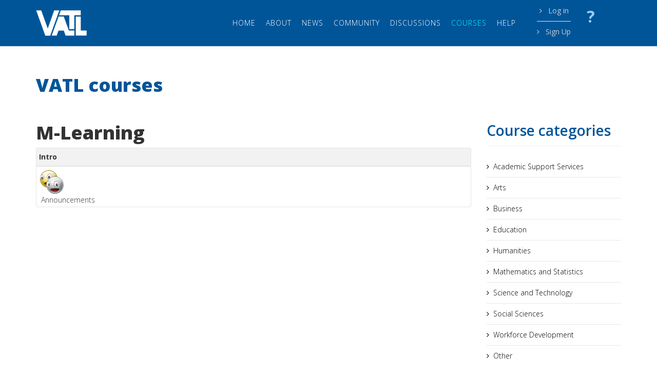

--- FILE ---
content_type: text/html; charset=utf-8
request_url: https://vatl.ysu.am/index.php/courses/course/6-education/73-m-learning
body_size: 19861
content:
<!DOCTYPE html>
<html xmlns="http://www.w3.org/1999/xhtml" xml:lang="en-gb" lang="en-gb" dir="ltr">
    <head>
        <meta http-equiv="X-UA-Compatible" content="IE=edge">
        <meta name="viewport" content="width=device-width, initial-scale=1">
                <!-- head -->
        <base href="https://vatl.ysu.am/index.php/courses/course/6-education/73-m-learning" />
	<meta http-equiv="content-type" content="text/html; charset=utf-8" />
	<meta name="generator" content="Joomla! - Open Source Content Management" />
	<title>M-Learning</title>
	<link href="/images/favicon.png" rel="shortcut icon" type="image/vnd.microsoft.icon" />
	<link href="https://vatl.ysu.am/index.php/search?cat_id=6:education&amp;course_id=73:m-learning&amp;format=opensearch" rel="search" title="Search VATL" type="application/opensearchdescription+xml" />
	<link href="https://vatl.ysu.am/components/com_joomdle/css/joomdle.css" rel="stylesheet" type="text/css" />
	<link href="//fonts.googleapis.com/css?family=Open+Sans:300,300italic,regular,italic,600,600italic,700,700italic,800,800italic&amp;subset=latin" rel="stylesheet" type="text/css" />
	<link href="/templates/shaper_helix3/css/bootstrap.min.css" rel="stylesheet" type="text/css" />
	<link href="/templates/shaper_helix3/css/font-awesome.min.css" rel="stylesheet" type="text/css" />
	<link href="/templates/shaper_helix3/css/legacy.css" rel="stylesheet" type="text/css" />
	<link href="/templates/shaper_helix3/css/template.css" rel="stylesheet" type="text/css" />
	<link href="/templates/shaper_helix3/css/presets/preset1.css" rel="stylesheet" type="text/css" class="preset" />
	<link href="/templates/shaper_helix3/css/frontend-edit.css" rel="stylesheet" type="text/css" />
	<link href="https://vatl.ysu.am/components/com_jsn/assets/css/style.min.css?v=2.8.0" rel="stylesheet" type="text/css" />
	<style type="text/css">
body{font-family:Open Sans, sans-serif; font-weight:300; }h1{font-family:Open Sans, sans-serif; font-weight:800; }h2{font-family:Open Sans, sans-serif; font-weight:600; }h3{font-family:Open Sans, sans-serif; font-weight:normal; }h4{font-family:Open Sans, sans-serif; font-weight:normal; }h5{font-family:Open Sans, sans-serif; font-weight:600; }h6{font-family:Open Sans, sans-serif; font-weight:600; }.post-format {
    background: rgba(255, 255, 255, 0);
}
.sp-megamenu-parent >li >a{
   color: #fff;
   font-size: 14px;
   padding: 0 10px;
  }

div.registration {
    min-width: 50%;
}
.sp-megamenu-parent >li.active>a, .sp-megamenu-parent >li:hover>a {
    color: #00ffff;
}

.rspbld-page{text-align: center;}
.a {color: #187dbb;}
#jform_profile_tos0{margin-left: 0px;}
#jform_profile_tos1{margin-left: 0px;}
.modal{display: inherit; position: inherit;}

#sp-main-body {
    padding: 50px 0;
}

.entry-header h2, .entry-header h2 a{
    font-size: 36px;
    color: #005599;
    font-weight: 800;
}
.blog div.entry-header h2, .blog div.entry-header h2 a{
    font-size: 24px;
    color: #005599;
    font-weight: 600;
}

.page-header, .sp-page-title h2{
    font-size: 36px;
    color: #005599;
    font-weight: 800;
}
.sp-page-title h2{margin-top: 28px;}
.sp-module h3{
    font-size: 28px;
    font-weight: 600;
}
.cb_template .mb-2, .cb_template .my-2 {
    margin-bottom: 2rem !important;
    color: #005599;
    font-weight: 800;
}
.cb_template h3 {
    font-size: 36px;
}

.h1, .h2, .h3, h1, h2, h3 {
    margin-top: 5px;
    margin-bottom: 10px;
}
.page-header {
       margin: 5px 0 20px;
}
.disc-title{
    color: #005599;
    margin-top: 10px;}

.disc-title h2{
    font-weight: 800; 
    font-size: 36px;
    margin-top: 5px;
}

.sp-page-title {
    background: none;
    padding: 30px 0px 0px 0px;
} 
.entry-header.has-post-format {
    margin-left: 0px;
}

.joomdle_course_description img {max-width: 40%;}

.menubutsing .butsign, .menubutsing .butsup{
   color: #cdcdcd;
}
.butsigntop .butsign {
   color: #00ffff;
   font-size: 18px;
   background-color: rgba(225, 225, 225, 0.3);
}
a.butsign:hover {color: #187dbb;}

.butsigntop .butsup {
   color: #ffffff;
   font-size: 17px;
  }
a.butsup:hover {color: #187dbb;}

.rspbld-vertical-icon-box .rspbld-icon {    
   border-radius: 10px; 
   padding: 20px;
  }
.bt-cs .bt-inner .bt-title {
    color: #a02a60;
    text-transform: uppercase;
    line-height: 100%;
    font-size: large;
    font-weight: 500;
}
.bt-cs .bt-inner img {
    border: none; }
.bt-cs .bt-date, .bt-cs .bt-author {
    font-size: 90%;
    color: #d67900;
}
.layerscr {
    overflow: scroll;
    height: 97px;
    padding: 5px;
    border: solid 1px #d4d4d4;
    background-color: #f9f9f9;
    text-align: left;
   } 

.jsn-l-avatar img {
    width: 100px;
}

.jsn-l-top-a .jsn-l-title, .jsn-l-top-a .jsn-l-fields {
    margin-left: 120px;
}

.joomdle_item_title {
    -moz-border-radius: 3px 3px 0px 0px;
    border-radius: 3px 3px 0px 0px;
    margin-bottom: 0px;
}

.joomdle_item_content {
    -moz-border-radius: 0px 0px 3px 3px;
    border-radius: 0px 0px 3px 3px;
    margin-bottom: 20px;
    background: #fff;
}

.sp-module-title {
    margin: 0 0 20px;
    font-size: 24px;
    text-transform: uppercase;
    line-height: 1;
    text-align: center;
    color: #fff;
}

div.profile-edit {
    min-width: 80%;
}
.calend {
background-color:#f7f7f7;}

.jsn-l-title h3 {
    font-size: 20px;
    font-weight: 400;
}
.shaddowbox{
    background: #fff; /* Цвет фона */
    box-shadow: 1px 1px 5px 5px rgba(0,0,0,0.1);
}
.shaddowbox1{
    background: #fff; /* Цвет фона */
    box-shadow: 0px 5px 5px rgba(0,0,0,0.2);
}
.shaddowbox:hover{
    background: #fff; /* Цвет фона */
    box-shadow: 1px 1px 7px 5px rgba(0,0,0,0.2);
}
.cb_template {
    font-size: 1.5rem;
  }
.cb_template .p-2 {
    padding: 2rem !important;
}
.cb_template .no-overflow{
    box-shadow: 0 5px 5px rgba(0,0,0,0.2);
}

.logcard{
    background-color: #004080;
    max-width: 320px;
    border: 3px solid #fff;
    border-radius: 6px;
    -webkit-box-shadow: 0 0 9px 0 rgba(0,0,0,.5);
    box-shadow: 0 0 9px 0 rgba(0,0,0,.5);
    -webkit-box-sizing: border-box;
    box-sizing: border-box;
    padding: 10px 20px;
    margin: 0 auto; 
}
.logcardhead{
  color:#fff;   
}
.cb_template.popover { font-size: 1.5rem;}
.cb_template .form-control {font-size: 1.1rem;}
.input-append .add-on, .input-prepend .add-on {
      height: 3.4rem;}
.modlgn-remember col-form-label{color:#fff;}
 #form-login-register, #form-login-register a{color:#fff;}
 #form-login-forgot, #form-login-forgot a{color:#fff;}
#offcanvas-toggler >i {
    color: #FFF;}
.cb_template .btn-secondary {
    color: #fff;
    background-color: #a02a60;
    border-color: #a02a60;
    font-size: 1.7rem;
}
.cb_template .btn-primary {
    color: #fff;
    background-color: #005599;
    border-color: #005599;
    font-size: 1.5rem;
}

ul.cbmenu >li >a{color:#fff;}

.login-greeting p{color:#fff;}
.cbUserListFieldTitle {color: #9c9a9c;}
.cb_template .card {min-height:320px;}

.sp-module-content .mod-languages ul.lang-inline {
    margin-top: 10px;}

.cb_template .btn{font-size: 1.5rem;}
.cb_template .btn-success{
   background-color: #005599;
   height: 40px;
}

.cb_template .alert-info {
      background-color: #dceaef;
}
.cb_template .text-small, .cb_online, .cb_offline{
    font-size: 1.2rem;
}
label.col-form-label{color:#22b8f0;}
.cb_template .dropdown-menu{ font-size: 1.5rem;}

.cb_template .cbConnectionPaths img {
    max-width: 100px;
    max-height: 100px;
    padding: 5px;
}
.alert.alert-message {
    background-color: #e2f9f5;
    border-color: #c6e9e6;
    color: #466988;
}
.btn-info {
    color: #fff;
    background-color: #a02a60;
    border-color: #a02a60;
}#sp-header{ background-color:#005599;color:#ffffff; }#sp-header a:hover{color:#e5e5e5;}#sp-bottom{ background-color:#005599;color:#ffffff;padding:50px 50px; }#sp-footer{ background-color:#004080;color:#ffffff; }
	</style>
	<script src="/media/jui/js/jquery.min.js?d583145c2ea394736b9599db2ed6f351" type="text/javascript"></script>
	<script src="/media/jui/js/jquery-noconflict.js?d583145c2ea394736b9599db2ed6f351" type="text/javascript"></script>
	<script src="/media/jui/js/jquery-migrate.min.js?d583145c2ea394736b9599db2ed6f351" type="text/javascript"></script>
	<script src="/templates/shaper_helix3/js/bootstrap.min.js" type="text/javascript"></script>
	<script src="/templates/shaper_helix3/js/jquery.sticky.js" type="text/javascript"></script>
	<script src="/templates/shaper_helix3/js/main.js" type="text/javascript"></script>
	<script src="/templates/shaper_helix3/js/frontend-edit.js" type="text/javascript"></script>
	<script type="text/javascript">

var sp_preloader = '1';

var sp_gotop = '1';

var sp_offanimation = 'default';

	</script>

            </head>

    <body class="site com-joomdle view-course no-layout no-task itemid-127 en-gb ltr  sticky-header layout-fluid off-canvas-menu-init">

        <div class="body-wrapper">
            <div class="body-innerwrapper">
                <div class="sp-pre-loader"><div class="wave-two-wrap"><ul class="wave-two"><li></li><li></li><li></li><li></li><li></li><li></li></ul></div> ></div><header id="sp-header"><div class="container"><div class="row"><div id="sp-logo" class="col-xs-4 col-sm-2 col-md-2"><div class="sp-column "><div class="logo"><a href="/"><img class="sp-default-logo hidden-xs" src="/images/headers/vatl_sm.png" alt="VATL"><img class="sp-retina-logo hidden-xs" src="/images/headers/vatl_sm.png" alt="VATL" width="99" height="50"><img class="sp-default-logo visible-xs" src="/images/headers/vatl_sm.png" alt="VATL"></a></div></div></div><div id="sp-menu" class="col-xs-4 col-sm-6 col-md-8"><div class="sp-column ">			<div class='sp-megamenu-wrapper'>
				<a id="offcanvas-toggler" class="visible-sm visible-xs" aria-label="Helix Megamenu Options" href="#"><i class="fa fa-bars" aria-hidden="true" title="Helix Megamenu Options"></i></a>
				<ul class="sp-megamenu-parent menu-fade hidden-sm hidden-xs"><li class="sp-menu-item"><a  href="/index.php/home-en"  >Home</a></li><li class="sp-menu-item"><a  href="/index.php/about"  >About</a></li><li class="sp-menu-item"><a  href="/index.php/news-en"  >News</a></li><li class="sp-menu-item"><a  href="/index.php/community"  >Community</a></li><li class="sp-menu-item"><a  href="/index.php/discussions"  >Discussions</a></li><li class="sp-menu-item current-item active"><a  href="/index.php/courses"  >Courses</a></li><li class="sp-menu-item"><a  href="/index.php/help"  >Help</a></li></ul>			</div>
		</div></div><div id="sp-top3" class="col-xs-2 col-sm-2 col-md-1"><div class="sp-column "><div class="sp-module "><div class="sp-module-content"><ul class="nav menu btn menubutsing">
<li class="item-128">		<a class="butsign"  href="/index.php/cb-login"  > Log in</a></li><li class="item-129">		<a class="butsup"  href="/index.php/cb-registration"  > Sign Up</a></li></ul>
</div></div></div></div><div id="sp-top1" class="col-xs-2 col-sm-2 col-md-1"><div class="sp-column "><div class="sp-module "><div class="sp-module-content">

<div class="custom"  >
	<div style="margin-top: 20px;"><span style="font-size: 24pt;"><strong><span style="color: #99ccff;"><a href="/moodle/course/view.php?id=17#section-5" title="registration help" style="color: #99ccff;">?</a></span></strong></span></div></div>
</div></div></div></div></div></div></header><section id="sp-page-title"><div class="row"><div id="sp-title" class="col-sm-12 col-md-12"><div class="sp-column "><div class="sp-page-title"><div class="container"><h2>VATL courses</h2></div></div></div></div></div></section><section id="sp-main-body"><div class="container"><div class="row"><div id="sp-component" class="col-sm-9 col-md-9"><div class="sp-column "><div id="system-message-container">
	</div>

<div class="joomdle-course">

   <h1> M-Learning</h1>
    <div class="joomdle_course_section">
                <div class="joomdle_item_title joomdle_section_list_item_title">
        Intro        </div>
                <div class="joomdle_item_content joomdle_section_list_item_resources">
                            <img align="center" src="/media/joomdle/images/forum.png">&nbsp;Announcements<br>                    </div>
    </div>

</div>
</div></div><div id="sp-right" class="col-sm-3 col-md-3"><div class="sp-column class2"><div class="sp-module "><h3 class="page-header">Course categories</h3><div class="sp-module-content">	<ul class="joomdlecategories">
<li><a href="/index.php/component/joomdle/coursecategory/2?Itemid=">Academic Support Services</a></li><li><a href="/index.php/component/joomdle/coursecategory/3?Itemid=">Arts</a></li><li><a href="/index.php/component/joomdle/coursecategory/5?Itemid=">Business</a></li><li><a href="/index.php/component/joomdle/coursecategory/6?Itemid=">Education </a></li><li><a href="/index.php/component/joomdle/coursecategory/7?Itemid=">Humanities</a></li><li><a href="/index.php/component/joomdle/coursecategory/8?Itemid=">Mathematics and Statistics</a></li><li><a href="/index.php/component/joomdle/coursecategory/9?Itemid=">Science and Technology</a></li><li><a href="/index.php/component/joomdle/coursecategory/10?Itemid=">Social Sciences</a></li><li><a href="/index.php/component/joomdle/coursecategory/11?Itemid=">Workforce Development </a></li><li><a href="/index.php/component/joomdle/coursecategory/12?Itemid=">Other</a></li>	</ul>
</div></div><div class="sp-module "><div class="sp-module-content">

<div class="custom"  >
	<div class="rspbld-vertical-image-box text-center shaddowbox" style="padding: 20px 20px 20px 20px;">
<div class="rspbld-content">
<p>A - member of VATL <br />can build your own course.</p>
</div>
<div class="rspbld-button-container"><a class="rspbld-button btn btn-lg btn-block" style="font-size: 20px; font-weight: bold; border-color: a02a60; background-color: #a02a60; color: #fff;" href="/moodle/course/edit.php?category=0" rollapp-href="https://vatl.ysu.am/moodle/course/edit.php?category=0"> <i class="fa fa-plus-circle" style="font-size: 20px;"></i> Add a new course </a></div>
</div></div>
</div></div><div class="sp-module "><div class="sp-module-content">

<div class="custom"  >
	<p></p>
<div class="col-md-12  duration-500"><a class="rspbld-button btn btn-lg btn-block" style="font-size: 20px; font-weight: bold; color: #fff; background-color: #005599;" href="/moodle/search/index.php" rollapp-href="http://vatl.ysu.am/moodle/course/edit.php?category=0"> <i class="fa fa-search" style="font-size: 20px;"></i> Search course</a></div></div>
</div></div></div></div></div></div></section><section id="sp-bottom"><div class="container"><div class="row"><div id="sp-bottom1" class="col-sm-6 col-md-3"><div class="sp-column "><div class="sp-module "><div class="sp-module-content">

<div class="custom"  >
	<p><img src="/images/headers/vatl_sm.png" alt="" /></p>
<p>Virtual Academy of Teaching and Learning</p>
<p></p></div>
</div></div></div></div><div id="sp-bottom2" class="col-sm-6 col-md-3"><div class="sp-column "><div class="sp-module  menubutsing"><h3 class="sp-module-title">Quick Links</h3><div class="sp-module-content">

<div class="custom menubutsing"  >
	<h4 style="color: #ffffff; text-align: left; padding-left: 30%;"><a class="butsign" href="/index.php/term-of-use">Term of use</a></h4>
<h4 style="text-align: left; padding-left: 30%;"><a class="butsign" href="/index.php/help">Help</a> </h4>
<h4 style="text-align: left; padding-left: 30%;"><a class="butsign" href="/index.php/partners">Partners</a> </h4></div>
</div></div></div></div><div id="sp-bottom3" class="col-sm-3 col-md-3"><div class="sp-column "><div class="sp-module "><h3 class="sp-module-title">Contact</h3><div class="sp-module-content">

<div class="custom"  >
	<p style="color: #ffffff; text-align: left; padding-left: 20%;"><span>E-mail: </span><a style="color: #ffffff;" href="mailto:PRINTeL@ysu.am" target="_blank" rel="noopener noreferrer" rollapp-href="mailto:PRINTeL@ysu.am">vatl@ysu.am</a></p>
<p style="color: #ffffff; text-align: left; padding-left: 20%;"><span>Phone: (+374 10) 57 06 77</span></p></div>
</div></div></div></div><div id="sp-bottom4" class="col-sm-3 col-md-3"><div class="sp-column "><div class="sp-module "><h3 class="sp-module-title">Search</h3><div class="sp-module-content"><div class="search">
	<form action="/index.php/courses" method="post">
		<input name="searchword" id="mod-search-searchword" maxlength="200"  class="inputbox search-query" type="text" size="0" placeholder="Search in news, info ..." />		<input type="hidden" name="task" value="search" />
		<input type="hidden" name="option" value="com_search" />
		<input type="hidden" name="Itemid" value="124" />
	</form>
</div>
</div></div><div class="sp-module "><div class="sp-module-content">

<div class="custom"  >
	<div class="col-md-12  duration-500"><a class="rspbld-button btn btn-lg btn-block" style="font-size: 14px; color: #3e65a0; background-color: #f0f0f0; width: 200px; padding: 5px 5px; margin-left: -10px;" href="/moodle/search/index.php" rollapp-href="https://vatl.ysu.am/moodle/course/edit.php?category=0"> <i class="fa fa-search" style="font-size: 14px;"></i> Search course</a></div></div>
</div></div></div></div></div></div></section><footer id="sp-footer"><div class="container"><div class="row"><div id="sp-footer1" class="col-sm-12 col-md-12"><div class="sp-column "><span class="sp-copyright">    <div class="container">

        <div class="col-xs-10 col-sm-4 col-md-2">
            <img  src="/images/Picture1.png" alt="">
        </div>

        <div class="col-xs-10 col-sm-9 col-md-8">
            <p>
                The European Commission support for the production of this publication does not constitute an endorsement of the contents which reflects the views only of the authors, and the Commission cannot be held responsible for any use which may be made of the information contained therein.
            </p>
        </div>

        <div class="col-xs-10 col-sm-4 col-md-2">
            <img  src="/images/Picture2.png" alt="">
        </div>


        <div class="clear"></div>


    </div>
    <div class="copy">
        <p>Copyright © 2026 - PRINTeL, All Rights Reserved</p>
    </div>
</span></div></div></div></div></footer>            </div> <!-- /.body-innerwrapper -->
        </div> <!-- /.body-innerwrapper -->

        <!-- Off Canvas Menu -->
        <div class="offcanvas-menu">
            <a href="#" class="close-offcanvas" aria-label="Close"><i class="fa fa-remove" aria-hidden="true" title="HELIX_CLOSE_MENU"></i></a>
            <div class="offcanvas-inner">
                                  <div class="sp-module _menu"><h3 class="sp-module-title">Main Menu</h3><div class="sp-module-content"><ul class="nav menu">
<li class="item-103"><a href="/index.php/home-en" > Home</a></li><li class="item-122"><a href="/index.php/about" > About</a></li><li class="item-123"><a href="/index.php/news-en" > News</a></li><li class="item-126"><a href="/index.php/community" > Community</a></li><li class="item-145"><a href="/index.php/discussions" > Discussions</a></li><li class="item-127  current active"><a href="/index.php/courses" > Courses</a></li><li class="item-170"><a href="/index.php/help" > Help</a></li></ul>
</div></div>
                            </div> <!-- /.offcanvas-inner -->
        </div> <!-- /.offcanvas-menu -->

        
        
        
        <!-- Preloader -->
        

        <!-- Go to top -->
                    <a href="javascript:void(0)" class="scrollup" aria-label="Go To Top">&nbsp;</a>
        
    </body>
</html>

--- FILE ---
content_type: text/css
request_url: https://vatl.ysu.am/components/com_joomdle/css/joomdle.css
body_size: 4278
content:
/* General list definition */
.joomdle_item_title {
	border-style: solid;
	border-color:#e5e5e5;
	border-width: 1px 1px 1px 1px;
	background: #f2f2f2; 
    margin-bottom: 5px;
	-moz-border-radius: 10px 10px 0px 0px;
	border-radius: 10px 10px 0px 0px;
	font-weight:bold;
	padding: 5px; 
    margin-bottom: 2px;
	overflow:auto;
}

/* items shown with no description (4 round corners) */
.joomdle_item_full {
    border-style: solid;
    border-color:#e5e5e5;
    border-width: 1px 1px 1px 1px;
    background: #f2f2f2;
    margin-bottom: 5px;
    -moz-border-radius: 10px 10px 10px 10px;
    border-radius: 10px 10px 10px 10px;
    font-weight:bold;
    padding: 5px;
    margin-bottom: 2px;
    overflow:auto;
}

.joomdle_item_content {
	-moz-border-radius: 0px 0px 10px 10px;
	border-radius: 0px 0px 10px 10px;
	border-style: solid;
	border-color:#e5e5e5;
	border-width: 1px 1px 1px 1px;
	background: #f5fcf5; 
    margin-bottom: 10px;
	padding: 5px; 
	overflow:auto;
	padding-bottom:1px;
}


/* Course view */
.joomdle_section_list_item_title {
}

.joomdle_section_list_item_resources {
}

.joomdle_section_list_item_resources_content {
	padding-left: 10px; 
}

/* Course / Category Lists Views */
.joomdle_course_list_item_title {
}

.joomdle_course_list_item_description {
}

.joomdle_category_list_item_title {
}

.joomdle_category_list_item_description {
}

.joomdle_list_description { /* subarea for category description */
        background: #F8F7EE;
        color: black;
        margin-bottom: 10px;
        padding: 5px;
        -moz-box-shadow: 5px 5px 5px #ccc;
        -webkit-box-shadow: 5px 5px 5px #ccc;
        box-shadow: 5px 5px 5px #ccc;
}

/* Events lists */
.joomdle_event_list_item_date {
}

.joomdle_event_list_item_name {
}

/* News lists */
.joomdle_news_list_item_date {
}

.joomdle_news_list_item_name {
}

/* Topics list */
.joomdle_topic_number {
}

.joomdle_topic_name {
}

/* Users lists */
.joomdle_user_list_item {
	-moz-border-radius: 10px 10px 10px 10px;
	border-radius: 10px 10px 10px 10px;
	border-style: solid;
	border-color:#e5e5e5;
	border-width: 1px 1px 1px 1px;
	background: #f5fcf5; 
    margin-bottom: 10px;
	padding-bottom: 5px; 
	height: 73px;
}

.joomdle_user_list_item_pic {
	float: left; 
	border-style: solid;
	border-color:#e5e5e5;
	border-width: 1px 1px 1px 1px;
	padding: 2px;
	margin-top: 5px; 
	margin-bottom: 5px; 
	margin-left: 10px; 
	width: 64px;
	background: #fff; 
}

.joomdle_user_list_item_name {
	padding-left: 100px;
	padding-top: 30px;
}

.joomdle_user_list_item_name a:link {
	font-weight:bold;
}
.joomdle_user_list_item_name a:visited {
	font-weight:bold;
}

/* Teacher page */
.joomdle_user_details {
    margin-bottom: 10px;
	padding-bottom: 5px; 
	padding-top: 10px; 
	padding-left: 100px;
}

.joomdle_user_pic {
	float: left; 
	border-style: solid;
	border-color:#e5e5e5;
	border-width: 1px 1px 1px 1px;
	padding: 2px;
	margin-top: 5px; 
	margin-bottom: 5px; 
	margin-left: 10px; 
	background: #fff; 
}

/* Course Detail View */
/* TODO: add definitios for elemnts in detail view */

.joomdle-courselist h4 {
	margin-bottom:10px;
}

.joomdle_course_description {
	overflow:auto;
	padding-bottom:1px;
}

ul.joomdle_certificates {list-style-type: circle;}

table.simpletable {
	border: 1px solid;
	border-color:black;
}

.simpletable td {
	border: 1px solid;
	border-color:black;
}

td.simpletable {
	border: 1px solid;
	border-color:black;
}

.joomdle_completion_info {
    overflow:auto;
    padding-left:40px;
    font-size:0.85em;color:#aaa;
}

.joomdle_mycourses_no_list ul {
    list-style-type: none;
    margin-left: 0px !important;
}

.joomdle_mycourses_no_list img {
    border-radius: 10px 10px 10px 10px;
    -moz-border-radius: 10px 10px 10px 10px;
    -webkit-border-radius: 10px 10px 10px 10px;
    border: 3px solid;
    float: left !important;
    margin-left: 0px !important;
    margin-right: 10px !important;
    margin-bottom: 9px !important;      
}

.joomdle_mycourses_no_list ul li a {
    vertical-align: top;
}

.joomdle_mycourses_no_list .clear_float {
    clear: left;
    border-bottom: 2px dotted;
    margin-bottom: 5px;
    margin-top: 10px;
    text-align: justify;
}

.joomdle_mycourses_no_list .course_summary {
    text-align: justify;
}

.joomdle_nocourses_message {
}
